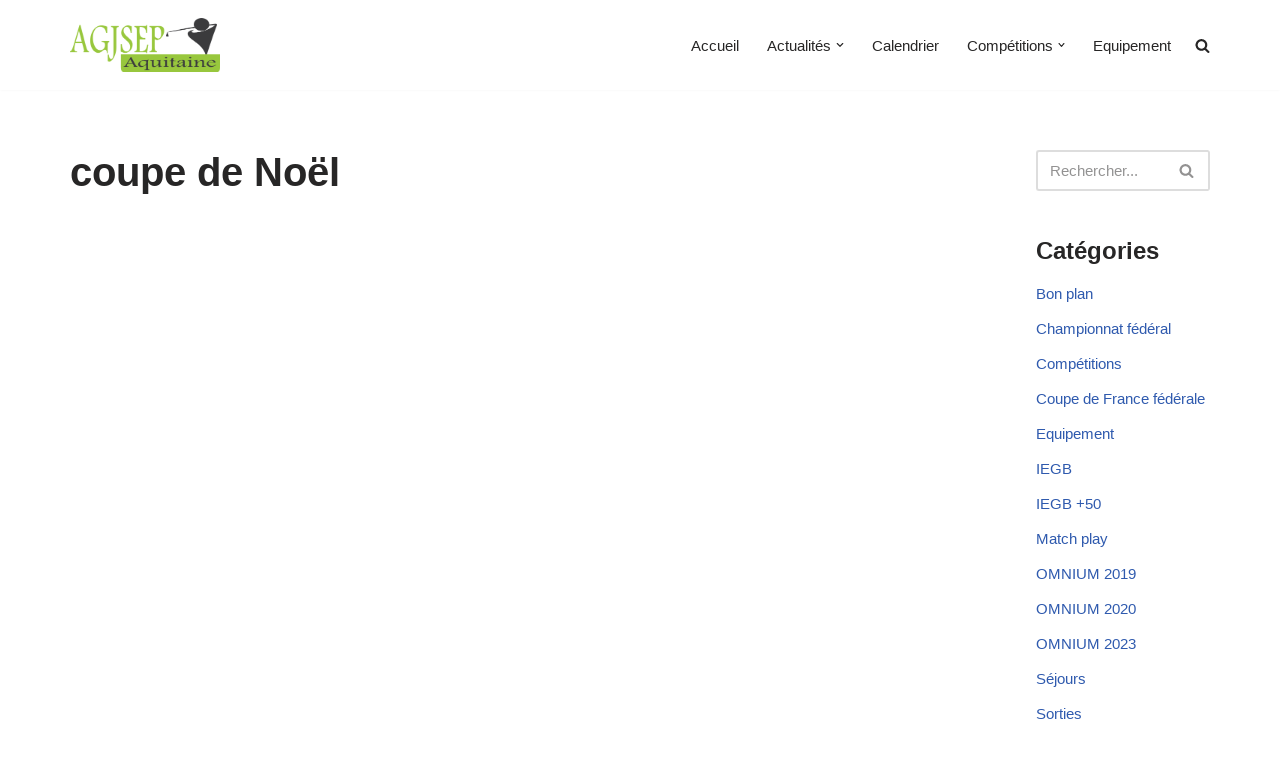

--- FILE ---
content_type: text/html; charset=UTF-8
request_url: https://agjsep.2gweb.fr/tag/coupe-de-noel/
body_size: 14125
content:
<!DOCTYPE html>
<html lang="fr-FR">

<head>
	
	<meta charset="UTF-8">
	<meta name="viewport" content="width=device-width, initial-scale=1, minimum-scale=1">
	<link rel="profile" href="http://gmpg.org/xfn/11">
		<title>coupe de Noël &#8211; AGJSEP Aquitaine</title>
<meta name='robots' content='max-image-preview:large' />
<link rel="alternate" type="application/rss+xml" title="AGJSEP Aquitaine &raquo; Flux" href="https://agjsep.2gweb.fr/feed/" />
<link rel="alternate" type="application/rss+xml" title="AGJSEP Aquitaine &raquo; Flux des commentaires" href="https://agjsep.2gweb.fr/comments/feed/" />
<link rel="alternate" type="application/rss+xml" title="AGJSEP Aquitaine &raquo; Flux de l’étiquette coupe de Noël" href="https://agjsep.2gweb.fr/tag/coupe-de-noel/feed/" />
<script>
window._wpemojiSettings = {"baseUrl":"https:\/\/s.w.org\/images\/core\/emoji\/14.0.0\/72x72\/","ext":".png","svgUrl":"https:\/\/s.w.org\/images\/core\/emoji\/14.0.0\/svg\/","svgExt":".svg","source":{"concatemoji":"https:\/\/agjsep.2gweb.fr\/wp-includes\/js\/wp-emoji-release.min.js?ver=6.3.7"}};
/*! This file is auto-generated */
!function(i,n){var o,s,e;function c(e){try{var t={supportTests:e,timestamp:(new Date).valueOf()};sessionStorage.setItem(o,JSON.stringify(t))}catch(e){}}function p(e,t,n){e.clearRect(0,0,e.canvas.width,e.canvas.height),e.fillText(t,0,0);var t=new Uint32Array(e.getImageData(0,0,e.canvas.width,e.canvas.height).data),r=(e.clearRect(0,0,e.canvas.width,e.canvas.height),e.fillText(n,0,0),new Uint32Array(e.getImageData(0,0,e.canvas.width,e.canvas.height).data));return t.every(function(e,t){return e===r[t]})}function u(e,t,n){switch(t){case"flag":return n(e,"\ud83c\udff3\ufe0f\u200d\u26a7\ufe0f","\ud83c\udff3\ufe0f\u200b\u26a7\ufe0f")?!1:!n(e,"\ud83c\uddfa\ud83c\uddf3","\ud83c\uddfa\u200b\ud83c\uddf3")&&!n(e,"\ud83c\udff4\udb40\udc67\udb40\udc62\udb40\udc65\udb40\udc6e\udb40\udc67\udb40\udc7f","\ud83c\udff4\u200b\udb40\udc67\u200b\udb40\udc62\u200b\udb40\udc65\u200b\udb40\udc6e\u200b\udb40\udc67\u200b\udb40\udc7f");case"emoji":return!n(e,"\ud83e\udef1\ud83c\udffb\u200d\ud83e\udef2\ud83c\udfff","\ud83e\udef1\ud83c\udffb\u200b\ud83e\udef2\ud83c\udfff")}return!1}function f(e,t,n){var r="undefined"!=typeof WorkerGlobalScope&&self instanceof WorkerGlobalScope?new OffscreenCanvas(300,150):i.createElement("canvas"),a=r.getContext("2d",{willReadFrequently:!0}),o=(a.textBaseline="top",a.font="600 32px Arial",{});return e.forEach(function(e){o[e]=t(a,e,n)}),o}function t(e){var t=i.createElement("script");t.src=e,t.defer=!0,i.head.appendChild(t)}"undefined"!=typeof Promise&&(o="wpEmojiSettingsSupports",s=["flag","emoji"],n.supports={everything:!0,everythingExceptFlag:!0},e=new Promise(function(e){i.addEventListener("DOMContentLoaded",e,{once:!0})}),new Promise(function(t){var n=function(){try{var e=JSON.parse(sessionStorage.getItem(o));if("object"==typeof e&&"number"==typeof e.timestamp&&(new Date).valueOf()<e.timestamp+604800&&"object"==typeof e.supportTests)return e.supportTests}catch(e){}return null}();if(!n){if("undefined"!=typeof Worker&&"undefined"!=typeof OffscreenCanvas&&"undefined"!=typeof URL&&URL.createObjectURL&&"undefined"!=typeof Blob)try{var e="postMessage("+f.toString()+"("+[JSON.stringify(s),u.toString(),p.toString()].join(",")+"));",r=new Blob([e],{type:"text/javascript"}),a=new Worker(URL.createObjectURL(r),{name:"wpTestEmojiSupports"});return void(a.onmessage=function(e){c(n=e.data),a.terminate(),t(n)})}catch(e){}c(n=f(s,u,p))}t(n)}).then(function(e){for(var t in e)n.supports[t]=e[t],n.supports.everything=n.supports.everything&&n.supports[t],"flag"!==t&&(n.supports.everythingExceptFlag=n.supports.everythingExceptFlag&&n.supports[t]);n.supports.everythingExceptFlag=n.supports.everythingExceptFlag&&!n.supports.flag,n.DOMReady=!1,n.readyCallback=function(){n.DOMReady=!0}}).then(function(){return e}).then(function(){var e;n.supports.everything||(n.readyCallback(),(e=n.source||{}).concatemoji?t(e.concatemoji):e.wpemoji&&e.twemoji&&(t(e.twemoji),t(e.wpemoji)))}))}((window,document),window._wpemojiSettings);
</script>
<style>
img.wp-smiley,
img.emoji {
	display: inline !important;
	border: none !important;
	box-shadow: none !important;
	height: 1em !important;
	width: 1em !important;
	margin: 0 0.07em !important;
	vertical-align: -0.1em !important;
	background: none !important;
	padding: 0 !important;
}
</style>
	<link rel='stylesheet' id='premium-addons-css' href='https://agjsep.2gweb.fr/wp-content/plugins/premium-addons-for-elementor/assets/frontend/min-css/premium-addons.min.css?ver=4.11.65' media='all' />
<link rel='stylesheet' id='wp-block-library-css' href='https://agjsep.2gweb.fr/wp-includes/css/dist/block-library/style.min.css?ver=6.3.7' media='all' />
<style id='classic-theme-styles-inline-css'>
/*! This file is auto-generated */
.wp-block-button__link{color:#fff;background-color:#32373c;border-radius:9999px;box-shadow:none;text-decoration:none;padding:calc(.667em + 2px) calc(1.333em + 2px);font-size:1.125em}.wp-block-file__button{background:#32373c;color:#fff;text-decoration:none}
</style>
<style id='global-styles-inline-css'>
body{--wp--preset--color--black: #000000;--wp--preset--color--cyan-bluish-gray: #abb8c3;--wp--preset--color--white: #ffffff;--wp--preset--color--pale-pink: #f78da7;--wp--preset--color--vivid-red: #cf2e2e;--wp--preset--color--luminous-vivid-orange: #ff6900;--wp--preset--color--luminous-vivid-amber: #fcb900;--wp--preset--color--light-green-cyan: #7bdcb5;--wp--preset--color--vivid-green-cyan: #00d084;--wp--preset--color--pale-cyan-blue: #8ed1fc;--wp--preset--color--vivid-cyan-blue: #0693e3;--wp--preset--color--vivid-purple: #9b51e0;--wp--preset--color--neve-link-color: var(--nv-primary-accent);--wp--preset--color--neve-link-hover-color: var(--nv-secondary-accent);--wp--preset--color--nv-site-bg: var(--nv-site-bg);--wp--preset--color--nv-light-bg: var(--nv-light-bg);--wp--preset--color--nv-dark-bg: var(--nv-dark-bg);--wp--preset--color--neve-text-color: var(--nv-text-color);--wp--preset--color--nv-text-dark-bg: var(--nv-text-dark-bg);--wp--preset--color--nv-c-1: var(--nv-c-1);--wp--preset--color--nv-c-2: var(--nv-c-2);--wp--preset--gradient--vivid-cyan-blue-to-vivid-purple: linear-gradient(135deg,rgba(6,147,227,1) 0%,rgb(155,81,224) 100%);--wp--preset--gradient--light-green-cyan-to-vivid-green-cyan: linear-gradient(135deg,rgb(122,220,180) 0%,rgb(0,208,130) 100%);--wp--preset--gradient--luminous-vivid-amber-to-luminous-vivid-orange: linear-gradient(135deg,rgba(252,185,0,1) 0%,rgba(255,105,0,1) 100%);--wp--preset--gradient--luminous-vivid-orange-to-vivid-red: linear-gradient(135deg,rgba(255,105,0,1) 0%,rgb(207,46,46) 100%);--wp--preset--gradient--very-light-gray-to-cyan-bluish-gray: linear-gradient(135deg,rgb(238,238,238) 0%,rgb(169,184,195) 100%);--wp--preset--gradient--cool-to-warm-spectrum: linear-gradient(135deg,rgb(74,234,220) 0%,rgb(151,120,209) 20%,rgb(207,42,186) 40%,rgb(238,44,130) 60%,rgb(251,105,98) 80%,rgb(254,248,76) 100%);--wp--preset--gradient--blush-light-purple: linear-gradient(135deg,rgb(255,206,236) 0%,rgb(152,150,240) 100%);--wp--preset--gradient--blush-bordeaux: linear-gradient(135deg,rgb(254,205,165) 0%,rgb(254,45,45) 50%,rgb(107,0,62) 100%);--wp--preset--gradient--luminous-dusk: linear-gradient(135deg,rgb(255,203,112) 0%,rgb(199,81,192) 50%,rgb(65,88,208) 100%);--wp--preset--gradient--pale-ocean: linear-gradient(135deg,rgb(255,245,203) 0%,rgb(182,227,212) 50%,rgb(51,167,181) 100%);--wp--preset--gradient--electric-grass: linear-gradient(135deg,rgb(202,248,128) 0%,rgb(113,206,126) 100%);--wp--preset--gradient--midnight: linear-gradient(135deg,rgb(2,3,129) 0%,rgb(40,116,252) 100%);--wp--preset--font-size--small: 13px;--wp--preset--font-size--medium: 20px;--wp--preset--font-size--large: 36px;--wp--preset--font-size--x-large: 42px;--wp--preset--spacing--20: 0.44rem;--wp--preset--spacing--30: 0.67rem;--wp--preset--spacing--40: 1rem;--wp--preset--spacing--50: 1.5rem;--wp--preset--spacing--60: 2.25rem;--wp--preset--spacing--70: 3.38rem;--wp--preset--spacing--80: 5.06rem;--wp--preset--shadow--natural: 6px 6px 9px rgba(0, 0, 0, 0.2);--wp--preset--shadow--deep: 12px 12px 50px rgba(0, 0, 0, 0.4);--wp--preset--shadow--sharp: 6px 6px 0px rgba(0, 0, 0, 0.2);--wp--preset--shadow--outlined: 6px 6px 0px -3px rgba(255, 255, 255, 1), 6px 6px rgba(0, 0, 0, 1);--wp--preset--shadow--crisp: 6px 6px 0px rgba(0, 0, 0, 1);}:where(.is-layout-flex){gap: 0.5em;}:where(.is-layout-grid){gap: 0.5em;}body .is-layout-flow > .alignleft{float: left;margin-inline-start: 0;margin-inline-end: 2em;}body .is-layout-flow > .alignright{float: right;margin-inline-start: 2em;margin-inline-end: 0;}body .is-layout-flow > .aligncenter{margin-left: auto !important;margin-right: auto !important;}body .is-layout-constrained > .alignleft{float: left;margin-inline-start: 0;margin-inline-end: 2em;}body .is-layout-constrained > .alignright{float: right;margin-inline-start: 2em;margin-inline-end: 0;}body .is-layout-constrained > .aligncenter{margin-left: auto !important;margin-right: auto !important;}body .is-layout-constrained > :where(:not(.alignleft):not(.alignright):not(.alignfull)){max-width: var(--wp--style--global--content-size);margin-left: auto !important;margin-right: auto !important;}body .is-layout-constrained > .alignwide{max-width: var(--wp--style--global--wide-size);}body .is-layout-flex{display: flex;}body .is-layout-flex{flex-wrap: wrap;align-items: center;}body .is-layout-flex > *{margin: 0;}body .is-layout-grid{display: grid;}body .is-layout-grid > *{margin: 0;}:where(.wp-block-columns.is-layout-flex){gap: 2em;}:where(.wp-block-columns.is-layout-grid){gap: 2em;}:where(.wp-block-post-template.is-layout-flex){gap: 1.25em;}:where(.wp-block-post-template.is-layout-grid){gap: 1.25em;}.has-black-color{color: var(--wp--preset--color--black) !important;}.has-cyan-bluish-gray-color{color: var(--wp--preset--color--cyan-bluish-gray) !important;}.has-white-color{color: var(--wp--preset--color--white) !important;}.has-pale-pink-color{color: var(--wp--preset--color--pale-pink) !important;}.has-vivid-red-color{color: var(--wp--preset--color--vivid-red) !important;}.has-luminous-vivid-orange-color{color: var(--wp--preset--color--luminous-vivid-orange) !important;}.has-luminous-vivid-amber-color{color: var(--wp--preset--color--luminous-vivid-amber) !important;}.has-light-green-cyan-color{color: var(--wp--preset--color--light-green-cyan) !important;}.has-vivid-green-cyan-color{color: var(--wp--preset--color--vivid-green-cyan) !important;}.has-pale-cyan-blue-color{color: var(--wp--preset--color--pale-cyan-blue) !important;}.has-vivid-cyan-blue-color{color: var(--wp--preset--color--vivid-cyan-blue) !important;}.has-vivid-purple-color{color: var(--wp--preset--color--vivid-purple) !important;}.has-black-background-color{background-color: var(--wp--preset--color--black) !important;}.has-cyan-bluish-gray-background-color{background-color: var(--wp--preset--color--cyan-bluish-gray) !important;}.has-white-background-color{background-color: var(--wp--preset--color--white) !important;}.has-pale-pink-background-color{background-color: var(--wp--preset--color--pale-pink) !important;}.has-vivid-red-background-color{background-color: var(--wp--preset--color--vivid-red) !important;}.has-luminous-vivid-orange-background-color{background-color: var(--wp--preset--color--luminous-vivid-orange) !important;}.has-luminous-vivid-amber-background-color{background-color: var(--wp--preset--color--luminous-vivid-amber) !important;}.has-light-green-cyan-background-color{background-color: var(--wp--preset--color--light-green-cyan) !important;}.has-vivid-green-cyan-background-color{background-color: var(--wp--preset--color--vivid-green-cyan) !important;}.has-pale-cyan-blue-background-color{background-color: var(--wp--preset--color--pale-cyan-blue) !important;}.has-vivid-cyan-blue-background-color{background-color: var(--wp--preset--color--vivid-cyan-blue) !important;}.has-vivid-purple-background-color{background-color: var(--wp--preset--color--vivid-purple) !important;}.has-black-border-color{border-color: var(--wp--preset--color--black) !important;}.has-cyan-bluish-gray-border-color{border-color: var(--wp--preset--color--cyan-bluish-gray) !important;}.has-white-border-color{border-color: var(--wp--preset--color--white) !important;}.has-pale-pink-border-color{border-color: var(--wp--preset--color--pale-pink) !important;}.has-vivid-red-border-color{border-color: var(--wp--preset--color--vivid-red) !important;}.has-luminous-vivid-orange-border-color{border-color: var(--wp--preset--color--luminous-vivid-orange) !important;}.has-luminous-vivid-amber-border-color{border-color: var(--wp--preset--color--luminous-vivid-amber) !important;}.has-light-green-cyan-border-color{border-color: var(--wp--preset--color--light-green-cyan) !important;}.has-vivid-green-cyan-border-color{border-color: var(--wp--preset--color--vivid-green-cyan) !important;}.has-pale-cyan-blue-border-color{border-color: var(--wp--preset--color--pale-cyan-blue) !important;}.has-vivid-cyan-blue-border-color{border-color: var(--wp--preset--color--vivid-cyan-blue) !important;}.has-vivid-purple-border-color{border-color: var(--wp--preset--color--vivid-purple) !important;}.has-vivid-cyan-blue-to-vivid-purple-gradient-background{background: var(--wp--preset--gradient--vivid-cyan-blue-to-vivid-purple) !important;}.has-light-green-cyan-to-vivid-green-cyan-gradient-background{background: var(--wp--preset--gradient--light-green-cyan-to-vivid-green-cyan) !important;}.has-luminous-vivid-amber-to-luminous-vivid-orange-gradient-background{background: var(--wp--preset--gradient--luminous-vivid-amber-to-luminous-vivid-orange) !important;}.has-luminous-vivid-orange-to-vivid-red-gradient-background{background: var(--wp--preset--gradient--luminous-vivid-orange-to-vivid-red) !important;}.has-very-light-gray-to-cyan-bluish-gray-gradient-background{background: var(--wp--preset--gradient--very-light-gray-to-cyan-bluish-gray) !important;}.has-cool-to-warm-spectrum-gradient-background{background: var(--wp--preset--gradient--cool-to-warm-spectrum) !important;}.has-blush-light-purple-gradient-background{background: var(--wp--preset--gradient--blush-light-purple) !important;}.has-blush-bordeaux-gradient-background{background: var(--wp--preset--gradient--blush-bordeaux) !important;}.has-luminous-dusk-gradient-background{background: var(--wp--preset--gradient--luminous-dusk) !important;}.has-pale-ocean-gradient-background{background: var(--wp--preset--gradient--pale-ocean) !important;}.has-electric-grass-gradient-background{background: var(--wp--preset--gradient--electric-grass) !important;}.has-midnight-gradient-background{background: var(--wp--preset--gradient--midnight) !important;}.has-small-font-size{font-size: var(--wp--preset--font-size--small) !important;}.has-medium-font-size{font-size: var(--wp--preset--font-size--medium) !important;}.has-large-font-size{font-size: var(--wp--preset--font-size--large) !important;}.has-x-large-font-size{font-size: var(--wp--preset--font-size--x-large) !important;}
.wp-block-navigation a:where(:not(.wp-element-button)){color: inherit;}
:where(.wp-block-post-template.is-layout-flex){gap: 1.25em;}:where(.wp-block-post-template.is-layout-grid){gap: 1.25em;}
:where(.wp-block-columns.is-layout-flex){gap: 2em;}:where(.wp-block-columns.is-layout-grid){gap: 2em;}
.wp-block-pullquote{font-size: 1.5em;line-height: 1.6;}
</style>
<link rel='stylesheet' id='rtec_styles-css' href='https://agjsep.2gweb.fr/wp-content/plugins/registrations-for-the-events-calendar/css/rtec-styles.css?ver=2.13.9' media='all' />
<link rel='stylesheet' id='neve-style-css' href='https://agjsep.2gweb.fr/wp-content/themes/neve/style-main-new.min.css?ver=4.2.2' media='all' />
<style id='neve-style-inline-css'>
.is-menu-sidebar .header-menu-sidebar { visibility: visible; }.is-menu-sidebar.menu_sidebar_slide_left .header-menu-sidebar { transform: translate3d(0, 0, 0); left: 0; }.is-menu-sidebar.menu_sidebar_slide_right .header-menu-sidebar { transform: translate3d(0, 0, 0); right: 0; }.is-menu-sidebar.menu_sidebar_pull_right .header-menu-sidebar, .is-menu-sidebar.menu_sidebar_pull_left .header-menu-sidebar { transform: translateX(0); }.is-menu-sidebar.menu_sidebar_dropdown .header-menu-sidebar { height: auto; }.is-menu-sidebar.menu_sidebar_dropdown .header-menu-sidebar-inner { max-height: 400px; padding: 20px 0; }.is-menu-sidebar.menu_sidebar_full_canvas .header-menu-sidebar { opacity: 1; }.header-menu-sidebar .menu-item-nav-search:not(.floating) { pointer-events: none; }.header-menu-sidebar .menu-item-nav-search .is-menu-sidebar { pointer-events: unset; }@media screen and (max-width: 960px) { .builder-item.cr .item--inner { --textalign: center; --justify: center; } }
.nv-meta-list li.meta:not(:last-child):after { content:"/" }.nv-meta-list .no-mobile{
			display:none;
		}.nv-meta-list li.last::after{
			content: ""!important;
		}@media (min-width: 769px) {
			.nv-meta-list .no-mobile {
				display: inline-block;
			}
			.nv-meta-list li.last:not(:last-child)::after {
		 		content: "/" !important;
			}
		}
 :root{ --container: 748px;--postwidth:100%; --primarybtnbg: var(--nv-primary-accent); --primarybtnhoverbg: var(--nv-primary-accent); --primarybtncolor: #fff; --secondarybtncolor: var(--nv-primary-accent); --primarybtnhovercolor: #fff; --secondarybtnhovercolor: var(--nv-primary-accent);--primarybtnborderradius:3px;--secondarybtnborderradius:3px;--secondarybtnborderwidth:3px;--btnpadding:13px 15px;--primarybtnpadding:13px 15px;--secondarybtnpadding:calc(13px - 3px) calc(15px - 3px); --bodyfontfamily: Arial,Helvetica,sans-serif; --bodyfontsize: 16px; --bodylineheight: 1.6; --bodyletterspacing: 0px; --bodyfontweight: 400; --h1fontsize: 36px; --h1fontweight: 700; --h1lineheight: 1.2; --h1letterspacing: 0px; --h1texttransform: none; --h2fontsize: 28px; --h2fontweight: 700; --h2lineheight: 1.3; --h2letterspacing: 0px; --h2texttransform: none; --h3fontsize: 24px; --h3fontweight: 700; --h3lineheight: 1.4; --h3letterspacing: 0px; --h3texttransform: none; --h4fontsize: 20px; --h4fontweight: 700; --h4lineheight: 1.6; --h4letterspacing: 0px; --h4texttransform: none; --h5fontsize: 16px; --h5fontweight: 700; --h5lineheight: 1.6; --h5letterspacing: 0px; --h5texttransform: none; --h6fontsize: 14px; --h6fontweight: 700; --h6lineheight: 1.6; --h6letterspacing: 0px; --h6texttransform: none;--formfieldborderwidth:2px;--formfieldborderradius:3px; --formfieldbgcolor: var(--nv-site-bg); --formfieldbordercolor: #dddddd; --formfieldcolor: var(--nv-text-color);--formfieldpadding:10px 12px; } .nv-index-posts{ --borderradius:0px; } .has-neve-button-color-color{ color: var(--nv-primary-accent)!important; } .has-neve-button-color-background-color{ background-color: var(--nv-primary-accent)!important; } .single-post-container .alignfull > [class*="__inner-container"], .single-post-container .alignwide > [class*="__inner-container"]{ max-width:718px } .nv-meta-list{ --avatarsize: 20px; } .single .nv-meta-list{ --avatarsize: 20px; } .nv-is-boxed.nv-comments-wrap{ --padding:20px; } .nv-is-boxed.comment-respond{ --padding:20px; } .single:not(.single-product), .page{ --c-vspace:0 0 0 0;; } .scroll-to-top{ --color: var(--nv-text-dark-bg);--padding:8px 10px; --borderradius: 3px; --bgcolor: var(--nv-primary-accent); --hovercolor: var(--nv-text-dark-bg); --hoverbgcolor: var(--nv-primary-accent);--size:16px; } .global-styled{ --bgcolor: var(--nv-site-bg); } .header-top{ --rowbcolor: var(--nv-light-bg); --color: var(--nv-text-color); --bgcolor: #f0f0f0; } .header-main{ --rowbcolor: var(--nv-light-bg); --color: var(--nv-text-color); --bgcolor: #ffffff; } .header-bottom{ --rowbcolor: var(--nv-light-bg); --color: var(--nv-text-color); --bgcolor: #ffffff; } .header-menu-sidebar-bg{ --justify: flex-start; --textalign: left;--flexg: 1;--wrapdropdownwidth: auto; --color: var(--nv-text-color); --bgcolor: #ffffff; } .header-menu-sidebar{ width: 360px; } .builder-item--logo{ --maxwidth: 120px; --fs: 24px;--padding:10px 0;--margin:0; --textalign: left;--justify: flex-start; } .builder-item--nav-icon,.header-menu-sidebar .close-sidebar-panel .navbar-toggle{ --borderradius:0; } .builder-item--nav-icon{ --label-margin:0 5px 0 0;;--padding:10px 15px;--margin:0; } .builder-item--primary-menu{ --hovercolor: var(--nv-secondary-accent); --hovertextcolor: var(--nv-text-color); --activecolor: #57bf01; --spacing: 20px; --height: 25px;--padding:0;--margin:0; --fontsize: 1em; --lineheight: 1.6; --letterspacing: 0px; --fontweight: 500; --texttransform: none; --iconsize: 1em; } .hfg-is-group.has-primary-menu .inherit-ff{ --inheritedfw: 500; } .footer-top-inner .row{ grid-template-columns:1fr; --valign: flex-start; } .footer-top{ --rowbcolor: var(--nv-light-bg); --color: var(--nv-text-color); --bgcolor: #e2e2e2; } .footer-main-inner .row{ grid-template-columns:1fr 1fr 1fr; --valign: flex-start; } .footer-main{ --rowbcolor: var(--nv-light-bg); --color: var(--nv-text-color); --bgcolor: var(--nv-site-bg); } .footer-bottom-inner .row{ grid-template-columns:1fr; --valign: flex-start; } .footer-bottom{ --rowbcolor: var(--nv-light-bg); --color: var(--nv-text-dark-bg); --bgcolor: #24292e; } .builder-item--footer-one-widgets{ --padding:0;--margin:0; --textalign: center;--justify: center; } @media(min-width: 576px){ :root{ --container: 992px;--postwidth:100%;--btnpadding:13px 15px;--primarybtnpadding:13px 15px;--secondarybtnpadding:calc(13px - 3px) calc(15px - 3px); --bodyfontsize: 16px; --bodylineheight: 1.6; --bodyletterspacing: 0px; --h1fontsize: 38px; --h1lineheight: 1.2; --h1letterspacing: 0px; --h2fontsize: 30px; --h2lineheight: 1.2; --h2letterspacing: 0px; --h3fontsize: 26px; --h3lineheight: 1.4; --h3letterspacing: 0px; --h4fontsize: 22px; --h4lineheight: 1.5; --h4letterspacing: 0px; --h5fontsize: 18px; --h5lineheight: 1.6; --h5letterspacing: 0px; --h6fontsize: 14px; --h6lineheight: 1.6; --h6letterspacing: 0px; } .single-post-container .alignfull > [class*="__inner-container"], .single-post-container .alignwide > [class*="__inner-container"]{ max-width:962px } .nv-meta-list{ --avatarsize: 20px; } .single .nv-meta-list{ --avatarsize: 20px; } .nv-is-boxed.nv-comments-wrap{ --padding:30px; } .nv-is-boxed.comment-respond{ --padding:30px; } .single:not(.single-product), .page{ --c-vspace:0 0 0 0;; } .scroll-to-top{ --padding:8px 10px;--size:16px; } .header-menu-sidebar-bg{ --justify: flex-start; --textalign: left;--flexg: 1;--wrapdropdownwidth: auto; } .header-menu-sidebar{ width: 360px; } .builder-item--logo{ --maxwidth: 120px; --fs: 24px;--padding:10px 0;--margin:0; --textalign: left;--justify: flex-start; } .builder-item--nav-icon{ --label-margin:0 5px 0 0;;--padding:10px 15px;--margin:0; } .builder-item--primary-menu{ --spacing: 20px; --height: 25px;--padding:0;--margin:0; --fontsize: 1em; --lineheight: 1.6; --letterspacing: 0px; --iconsize: 1em; } .builder-item--footer-one-widgets{ --padding:0;--margin:0; --textalign: center;--justify: center; } }@media(min-width: 960px){ :root{ --container: 1170px;--postwidth:100%;--btnpadding:13px 15px;--primarybtnpadding:13px 15px;--secondarybtnpadding:calc(13px - 3px) calc(15px - 3px); --bodyfontsize: 15px; --bodylineheight: 1.7; --bodyletterspacing: 0px; --h1fontsize: 40px; --h1lineheight: 1.1; --h1letterspacing: 0px; --h2fontsize: 32px; --h2lineheight: 1.2; --h2letterspacing: 0px; --h3fontsize: 28px; --h3lineheight: 1.4; --h3letterspacing: 0px; --h4fontsize: 24px; --h4lineheight: 1.5; --h4letterspacing: 0px; --h5fontsize: 20px; --h5lineheight: 1.6; --h5letterspacing: 0px; --h6fontsize: 16px; --h6lineheight: 1.6; --h6letterspacing: 0px; } body:not(.single):not(.archive):not(.blog):not(.search):not(.error404) .neve-main > .container .col, body.post-type-archive-course .neve-main > .container .col, body.post-type-archive-llms_membership .neve-main > .container .col{ max-width: 100%; } body:not(.single):not(.archive):not(.blog):not(.search):not(.error404) .nv-sidebar-wrap, body.post-type-archive-course .nv-sidebar-wrap, body.post-type-archive-llms_membership .nv-sidebar-wrap{ max-width: 0%; } .neve-main > .archive-container .nv-index-posts.col{ max-width: 80%; } .neve-main > .archive-container .nv-sidebar-wrap{ max-width: 20%; } .neve-main > .single-post-container .nv-single-post-wrap.col{ max-width: 70%; } .single-post-container .alignfull > [class*="__inner-container"], .single-post-container .alignwide > [class*="__inner-container"]{ max-width:789px } .container-fluid.single-post-container .alignfull > [class*="__inner-container"], .container-fluid.single-post-container .alignwide > [class*="__inner-container"]{ max-width:calc(70% + 15px) } .neve-main > .single-post-container .nv-sidebar-wrap{ max-width: 30%; } .nv-meta-list{ --avatarsize: 20px; } .single .nv-meta-list{ --avatarsize: 20px; } .nv-is-boxed.nv-comments-wrap{ --padding:40px; } .nv-is-boxed.comment-respond{ --padding:40px; } .single:not(.single-product), .page{ --c-vspace:0 0 0 0;; } .scroll-to-top{ --padding:8px 10px;--size:16px; } .header-menu-sidebar-bg{ --justify: flex-start; --textalign: left;--flexg: 1;--wrapdropdownwidth: auto; } .header-menu-sidebar{ width: 360px; } .builder-item--logo{ --maxwidth: 150px; --fs: 24px;--padding:10px 0;--margin:0; --textalign: left;--justify: flex-start; } .builder-item--nav-icon{ --label-margin:0 5px 0 0;;--padding:10px 15px;--margin:0; } .builder-item--primary-menu{ --spacing: 20px; --height: 25px;--padding:0;--margin:0; --fontsize: 1em; --lineheight: 1.6; --letterspacing: 0px; --iconsize: 1em; } .builder-item--footer-one-widgets{ --padding:0;--margin:0; --textalign: center;--justify: center; } }.nv-content-wrap .elementor a:not(.button):not(.wp-block-file__button){ text-decoration: none; }.scroll-to-top {right: 20px; border: none; position: fixed; bottom: 30px; display: none; opacity: 0; visibility: hidden; transition: opacity 0.3s ease-in-out, visibility 0.3s ease-in-out; align-items: center; justify-content: center; z-index: 999; } @supports (-webkit-overflow-scrolling: touch) { .scroll-to-top { bottom: 74px; } } .scroll-to-top.image { background-position: center; } .scroll-to-top .scroll-to-top-image { width: 100%; height: 100%; } .scroll-to-top .scroll-to-top-label { margin: 0; padding: 5px; } .scroll-to-top:hover { text-decoration: none; } .scroll-to-top.scroll-to-top-left {left: 20px; right: unset;} .scroll-to-top.scroll-show-mobile { display: flex; } @media (min-width: 960px) { .scroll-to-top { display: flex; } }.scroll-to-top { color: var(--color); padding: var(--padding); border-radius: var(--borderradius); background: var(--bgcolor); } .scroll-to-top:hover, .scroll-to-top:focus { color: var(--hovercolor); background: var(--hoverbgcolor); } .scroll-to-top-icon, .scroll-to-top.image .scroll-to-top-image { width: var(--size); height: var(--size); } .scroll-to-top-image { background-image: var(--bgimage); background-size: cover; }:root{--nv-primary-accent:#2f5aae;--nv-secondary-accent:#2f5aae;--nv-site-bg:#ffffff;--nv-light-bg:#f4f5f7;--nv-dark-bg:#121212;--nv-text-color:#272626;--nv-text-dark-bg:#ffffff;--nv-c-1:#9463ae;--nv-c-2:#be574b;--nv-fallback-ff:Arial, Helvetica, sans-serif;}
:root{--e-global-color-nvprimaryaccent:#2f5aae;--e-global-color-nvsecondaryaccent:#2f5aae;--e-global-color-nvsitebg:#ffffff;--e-global-color-nvlightbg:#f4f5f7;--e-global-color-nvdarkbg:#121212;--e-global-color-nvtextcolor:#272626;--e-global-color-nvtextdarkbg:#ffffff;--e-global-color-nvc1:#9463ae;--e-global-color-nvc2:#be574b;}
</style>
<link rel='stylesheet' id='elementor-frontend-css' href='https://agjsep.2gweb.fr/wp-content/plugins/elementor/assets/css/frontend.min.css?ver=3.27.7' media='all' />
<link rel='stylesheet' id='eael-general-css' href='https://agjsep.2gweb.fr/wp-content/plugins/essential-addons-for-elementor-lite/assets/front-end/css/view/general.min.css?ver=6.5.9' media='all' />
<script src='https://agjsep.2gweb.fr/wp-includes/js/jquery/jquery.min.js?ver=3.7.0' id='jquery-core-js'></script>
<script src='https://agjsep.2gweb.fr/wp-includes/js/jquery/jquery-migrate.min.js?ver=3.4.1' id='jquery-migrate-js'></script>
<link rel="https://api.w.org/" href="https://agjsep.2gweb.fr/wp-json/" /><link rel="alternate" type="application/json" href="https://agjsep.2gweb.fr/wp-json/wp/v2/tags/93" /><link rel="EditURI" type="application/rsd+xml" title="RSD" href="https://agjsep.2gweb.fr/xmlrpc.php?rsd" />
<meta name="generator" content="WordPress 6.3.7" />
<meta name="generator" content="Elementor 3.27.7; features: additional_custom_breakpoints; settings: css_print_method-external, google_font-enabled, font_display-auto">
<style>.recentcomments a{display:inline !important;padding:0 !important;margin:0 !important;}</style>			<style>
				.e-con.e-parent:nth-of-type(n+4):not(.e-lazyloaded):not(.e-no-lazyload),
				.e-con.e-parent:nth-of-type(n+4):not(.e-lazyloaded):not(.e-no-lazyload) * {
					background-image: none !important;
				}
				@media screen and (max-height: 1024px) {
					.e-con.e-parent:nth-of-type(n+3):not(.e-lazyloaded):not(.e-no-lazyload),
					.e-con.e-parent:nth-of-type(n+3):not(.e-lazyloaded):not(.e-no-lazyload) * {
						background-image: none !important;
					}
				}
				@media screen and (max-height: 640px) {
					.e-con.e-parent:nth-of-type(n+2):not(.e-lazyloaded):not(.e-no-lazyload),
					.e-con.e-parent:nth-of-type(n+2):not(.e-lazyloaded):not(.e-no-lazyload) * {
						background-image: none !important;
					}
				}
			</style>
			<link rel="icon" href="https://agjsep.2gweb.fr/wp-content/uploads/2019/02/cropped-logo-32x32.png" sizes="32x32" />
<link rel="icon" href="https://agjsep.2gweb.fr/wp-content/uploads/2019/02/cropped-logo-192x192.png" sizes="192x192" />
<link rel="apple-touch-icon" href="https://agjsep.2gweb.fr/wp-content/uploads/2019/02/cropped-logo-180x180.png" />
<meta name="msapplication-TileImage" content="https://agjsep.2gweb.fr/wp-content/uploads/2019/02/cropped-logo-270x270.png" />

	</head>

<body  class="archive tag tag-coupe-de-noel tag-93 wp-custom-logo  nv-blog-default nv-sidebar-right menu_sidebar_slide_left elementor-default elementor-kit-1659" id="neve_body"  >
<div class="wrapper">
	
	<header class="header"  >
		<a class="neve-skip-link show-on-focus" href="#content" >
			Aller au contenu		</a>
		<div id="header-grid"  class="hfg_header site-header">
	
<nav class="header--row header-main hide-on-mobile hide-on-tablet layout-full-contained nv-navbar header--row"
	data-row-id="main" data-show-on="desktop">

	<div
		class="header--row-inner header-main-inner">
		<div class="container">
			<div
				class="row row--wrapper"
				data-section="hfg_header_layout_main" >
				<div class="hfg-slot left"><div class="builder-item desktop-left"><div class="item--inner builder-item--logo"
		data-section="title_tagline"
		data-item-id="logo">
	
<div class="site-logo">
	<a class="brand" href="https://agjsep.2gweb.fr/" aria-label="AGJSEP Aquitaine Bienvenue sur le site de l&#039;Association des golfeurs de la Jeunesse et des Sports et de l&#039;Education Physique" rel="home"><img fetchpriority="high" width="400" height="145" src="https://agjsep.2gweb.fr/wp-content/uploads/2019/02/cropped-logo-3.png" class="neve-site-logo skip-lazy" alt="" decoding="async" data-variant="logo" srcset="https://agjsep.2gweb.fr/wp-content/uploads/2019/02/cropped-logo-3.png 400w, https://agjsep.2gweb.fr/wp-content/uploads/2019/02/cropped-logo-3-300x109.png 300w, https://agjsep.2gweb.fr/wp-content/uploads/2019/02/cropped-logo-3-200x73.png 200w" sizes="(max-width: 400px) 100vw, 400px" /></a></div>
	</div>

</div></div><div class="hfg-slot right"><div class="builder-item has-nav"><div class="item--inner builder-item--primary-menu has_menu"
		data-section="header_menu_primary"
		data-item-id="primary-menu">
	<div class="nv-nav-wrap">
	<div role="navigation" class="nav-menu-primary"
			aria-label="Menu principal">

		<ul id="nv-primary-navigation-main" class="primary-menu-ul nav-ul menu-desktop"><li id="menu-item-39" class="menu-item menu-item-type-post_type menu-item-object-page menu-item-home menu-item-39"><div class="wrap"><a href="https://agjsep.2gweb.fr/">Accueil</a></div></li>
<li id="menu-item-38" class="menu-item menu-item-type-post_type menu-item-object-page current_page_parent menu-item-has-children menu-item-38"><div class="wrap"><a href="https://agjsep.2gweb.fr/actualites-agjsep-aquitaine/"><span class="menu-item-title-wrap dd-title">Actualités</span></a><div role="button" aria-pressed="false" aria-label="Ouvrir le sous-menu" tabindex="0" class="caret-wrap caret 2" style="margin-left:5px;"><span class="caret"><svg fill="currentColor" aria-label="Liste déroulante" xmlns="http://www.w3.org/2000/svg" viewBox="0 0 448 512"><path d="M207.029 381.476L12.686 187.132c-9.373-9.373-9.373-24.569 0-33.941l22.667-22.667c9.357-9.357 24.522-9.375 33.901-.04L224 284.505l154.745-154.021c9.379-9.335 24.544-9.317 33.901.04l22.667 22.667c9.373 9.373 9.373 24.569 0 33.941L240.971 381.476c-9.373 9.372-24.569 9.372-33.942 0z"/></svg></span></div></div>
<ul class="sub-menu">
	<li id="menu-item-3125" class="menu-item menu-item-type-post_type menu-item-object-post menu-item-3125"><div class="wrap"><a href="https://agjsep.2gweb.fr/nos-amis-dagjsep-auvergne-sont-en-deuil/">Nos amis d’AGJSEP Auvergne sont en deuil</a></div></li>
	<li id="menu-item-3126" class="menu-item menu-item-type-post_type menu-item-object-post menu-item-3126"><div class="wrap"><a href="https://agjsep.2gweb.fr/coupe-de-france-finale-regionale/">Coupe de France Finale Régionale</a></div></li>
	<li id="menu-item-3127" class="menu-item menu-item-type-post_type menu-item-object-post menu-item-3127"><div class="wrap"><a href="https://agjsep.2gweb.fr/une-joyeuse-journee-du-president-presque-au-sec-sauf-pendant-le-repas/">Une joyeuse journée du Président, presque au sec….sauf pendant le repas !</a></div></li>
	<li id="menu-item-3129" class="menu-item menu-item-type-post_type menu-item-object-post menu-item-3129"><div class="wrap"><a href="https://agjsep.2gweb.fr/iegb-50-golf-de-margaux-5eme-tour/">IEGB +50 ,Golf de Margaux  5ème tour</a></div></li>
	<li id="menu-item-3128" class="menu-item menu-item-type-post_type menu-item-object-post menu-item-3128"><div class="wrap"><a href="https://agjsep.2gweb.fr/la-ucup-est-belle/">La UCUP est belle  !</a></div></li>
	<li id="menu-item-3130" class="menu-item menu-item-type-post_type menu-item-object-post menu-item-3130"><div class="wrap"><a href="https://agjsep.2gweb.fr/belle-operation-en-iegb-a-mont-de-marsan/">Belle opération en IEGB à Mont de Marsan</a></div></li>
	<li id="menu-item-3131" class="menu-item menu-item-type-post_type menu-item-object-post menu-item-3131"><div class="wrap"><a href="https://agjsep.2gweb.fr/journee-du-president/">Journée du Président</a></div></li>
	<li id="menu-item-3132" class="menu-item menu-item-type-post_type menu-item-object-post menu-item-3132"><div class="wrap"><a href="https://agjsep.2gweb.fr/une-championne-dans-nos-rangs/">Une championne dans nos rangs !</a></div></li>
	<li id="menu-item-3133" class="menu-item menu-item-type-post_type menu-item-object-post menu-item-3133"><div class="wrap"><a href="https://agjsep.2gweb.fr/iegb-50-villenave-dornon-4eme-tour/">IEGB +50 Villenave d’ornon, 4ème tour</a></div></li>
	<li id="menu-item-3135" class="menu-item menu-item-type-post_type menu-item-object-post menu-item-3135"><div class="wrap"><a href="https://agjsep.2gweb.fr/championnat-federal-national-2023/">CHAMPIONNAT FÉDÉRAL NATIONAL  2023</a></div></li>
	<li id="menu-item-3134" class="menu-item menu-item-type-post_type menu-item-object-post menu-item-3134"><div class="wrap"><a href="https://agjsep.2gweb.fr/__trashed/">Sortie Pays Basque</a></div></li>
	<li id="menu-item-3136" class="menu-item menu-item-type-post_type menu-item-object-post menu-item-3136"><div class="wrap"><a href="https://agjsep.2gweb.fr/la-ucup-a-mi-parcours/">La UCUP à mi-parcours</a></div></li>
	<li id="menu-item-3137" class="menu-item menu-item-type-post_type menu-item-object-post menu-item-3137"><div class="wrap"><a href="https://agjsep.2gweb.fr/iegb-50albret/">IEGB +50,Albret</a></div></li>
	<li id="menu-item-3138" class="menu-item menu-item-type-post_type menu-item-object-post menu-item-3138"><div class="wrap"><a href="https://agjsep.2gweb.fr/iegb-perigueux/">IEGB Périgueux</a></div></li>
	<li id="menu-item-3139" class="menu-item menu-item-type-post_type menu-item-object-post menu-item-3139"><div class="wrap"><a href="https://agjsep.2gweb.fr/iegb-50-ans-teynac/">IEGB +50 ans  Teynac</a></div></li>
</ul>
</li>
<li id="menu-item-663" class="menu-item menu-item-type-custom menu-item-object-custom menu-item-663"><div class="wrap"><a href="https://agjsep.2gweb.fr/calendrier/">Calendrier</a></div></li>
<li id="menu-item-780" class="menu-item menu-item-type-custom menu-item-object-custom menu-item-has-children menu-item-780"><div class="wrap"><a href="#"><span class="menu-item-title-wrap dd-title">Compétitions</span></a><div role="button" aria-pressed="false" aria-label="Ouvrir le sous-menu" tabindex="0" class="caret-wrap caret 19" style="margin-left:5px;"><span class="caret"><svg fill="currentColor" aria-label="Liste déroulante" xmlns="http://www.w3.org/2000/svg" viewBox="0 0 448 512"><path d="M207.029 381.476L12.686 187.132c-9.373-9.373-9.373-24.569 0-33.941l22.667-22.667c9.357-9.357 24.522-9.375 33.901-.04L224 284.505l154.745-154.021c9.379-9.335 24.544-9.317 33.901.04l22.667 22.667c9.373 9.373 9.373 24.569 0 33.941L240.971 381.476c-9.373 9.372-24.569 9.372-33.942 0z"/></svg></span></div></div>
<ul class="sub-menu">
	<li id="menu-item-1862" class="menu-item menu-item-type-post_type menu-item-object-page menu-item-1862"><div class="wrap"><a href="https://agjsep.2gweb.fr/match-play-2020/">Match Play 2020</a></div></li>
	<li id="menu-item-249" class="menu-item menu-item-type-post_type menu-item-object-page menu-item-249"><div class="wrap"><a href="https://agjsep.2gweb.fr/iegb/">IEGB</a></div></li>
	<li id="menu-item-737" class="menu-item menu-item-type-post_type menu-item-object-page menu-item-737"><div class="wrap"><a href="https://agjsep.2gweb.fr/50-2/">IEGB 50+</a></div></li>
	<li id="menu-item-1767" class="menu-item menu-item-type-post_type menu-item-object-page menu-item-1767"><div class="wrap"><a href="https://agjsep.2gweb.fr/?page_id=1759">Challenge Bluegreen</a></div></li>
	<li id="menu-item-992" class="menu-item menu-item-type-post_type menu-item-object-page menu-item-992"><div class="wrap"><a href="https://agjsep.2gweb.fr/federal/">Fédéral</a></div></li>
</ul>
</li>
<li id="menu-item-767" class="menu-item menu-item-type-post_type menu-item-object-page menu-item-767"><div class="wrap"><a href="https://agjsep.2gweb.fr/equipement/">Equipement</a></div></li>
<li class="menu-item-nav-search minimal" id="nv-menu-item-search-1"  aria-label="search"><a href="#" class="nv-nav-search-icon" ><span class="nv-icon nv-search" >
				<svg width="15" height="15" viewBox="0 0 1792 1792" xmlns="http://www.w3.org/2000/svg"><path d="M1216 832q0-185-131.5-316.5t-316.5-131.5-316.5 131.5-131.5 316.5 131.5 316.5 316.5 131.5 316.5-131.5 131.5-316.5zm512 832q0 52-38 90t-90 38q-54 0-90-38l-343-342q-179 124-399 124-143 0-273.5-55.5t-225-150-150-225-55.5-273.5 55.5-273.5 150-225 225-150 273.5-55.5 273.5 55.5 225 150 150 225 55.5 273.5q0 220-124 399l343 343q37 37 37 90z" /></svg>
			</span></a><div class="nv-nav-search">
<form role="search"
	method="get"
	class="search-form"
	action="https://agjsep.2gweb.fr/">
	<label>
		<span class="screen-reader-text">Rechercher...</span>
	</label>
	<input type="search"
		class="search-field"
		aria-label="Rechercher"
		placeholder="Rechercher..."
		value=""
		name="s"/>
	<button type="submit"
			class="search-submit nv-submit"
			aria-label="Rechercher">
					<span class="nv-search-icon-wrap">
				<span class="nv-icon nv-search" >
				<svg width="15" height="15" viewBox="0 0 1792 1792" xmlns="http://www.w3.org/2000/svg"><path d="M1216 832q0-185-131.5-316.5t-316.5-131.5-316.5 131.5-131.5 316.5 131.5 316.5 316.5 131.5 316.5-131.5 131.5-316.5zm512 832q0 52-38 90t-90 38q-54 0-90-38l-343-342q-179 124-399 124-143 0-273.5-55.5t-225-150-150-225-55.5-273.5 55.5-273.5 150-225 225-150 273.5-55.5 273.5 55.5 225 150 150 225 55.5 273.5q0 220-124 399l343 343q37 37 37 90z" /></svg>
			</span>			</span>
			</button>
	</form>
</div></li></ul>	</div>
</div>

	</div>

</div></div>							</div>
		</div>
	</div>
</nav>


<nav class="header--row header-main hide-on-desktop layout-full-contained nv-navbar header--row"
	data-row-id="main" data-show-on="mobile">

	<div
		class="header--row-inner header-main-inner">
		<div class="container">
			<div
				class="row row--wrapper"
				data-section="hfg_header_layout_main" >
				<div class="hfg-slot left"><div class="builder-item tablet-left mobile-left"><div class="item--inner builder-item--logo"
		data-section="title_tagline"
		data-item-id="logo">
	
<div class="site-logo">
	<a class="brand" href="https://agjsep.2gweb.fr/" aria-label="AGJSEP Aquitaine Bienvenue sur le site de l&#039;Association des golfeurs de la Jeunesse et des Sports et de l&#039;Education Physique" rel="home"><img fetchpriority="high" width="400" height="145" src="https://agjsep.2gweb.fr/wp-content/uploads/2019/02/cropped-logo-3.png" class="neve-site-logo skip-lazy" alt="" decoding="async" data-variant="logo" srcset="https://agjsep.2gweb.fr/wp-content/uploads/2019/02/cropped-logo-3.png 400w, https://agjsep.2gweb.fr/wp-content/uploads/2019/02/cropped-logo-3-300x109.png 300w, https://agjsep.2gweb.fr/wp-content/uploads/2019/02/cropped-logo-3-200x73.png 200w" sizes="(max-width: 400px) 100vw, 400px" /></a></div>
	</div>

</div></div><div class="hfg-slot right"><div class="builder-item tablet-left mobile-left"><div class="item--inner builder-item--nav-icon"
		data-section="header_menu_icon"
		data-item-id="nav-icon">
	<div class="menu-mobile-toggle item-button navbar-toggle-wrapper">
	<button type="button" class=" navbar-toggle"
			value="Menu de navigation"
					aria-label="Menu de navigation "
			aria-expanded="false" onclick="if('undefined' !== typeof toggleAriaClick ) { toggleAriaClick() }">
					<span class="bars">
				<span class="icon-bar"></span>
				<span class="icon-bar"></span>
				<span class="icon-bar"></span>
			</span>
					<span class="screen-reader-text">Menu de navigation</span>
	</button>
</div> <!--.navbar-toggle-wrapper-->


	</div>

</div></div>							</div>
		</div>
	</div>
</nav>

<div
		id="header-menu-sidebar" class="header-menu-sidebar tcb menu-sidebar-panel slide_left hfg-pe"
		data-row-id="sidebar">
	<div id="header-menu-sidebar-bg" class="header-menu-sidebar-bg">
				<div class="close-sidebar-panel navbar-toggle-wrapper">
			<button type="button" class="hamburger is-active  navbar-toggle active" 					value="Menu de navigation"
					aria-label="Menu de navigation "
					aria-expanded="false" onclick="if('undefined' !== typeof toggleAriaClick ) { toggleAriaClick() }">
								<span class="bars">
						<span class="icon-bar"></span>
						<span class="icon-bar"></span>
						<span class="icon-bar"></span>
					</span>
								<span class="screen-reader-text">
			Menu de navigation					</span>
			</button>
		</div>
					<div id="header-menu-sidebar-inner" class="header-menu-sidebar-inner tcb ">
						<div class="builder-item has-nav"><div class="item--inner builder-item--primary-menu has_menu"
		data-section="header_menu_primary"
		data-item-id="primary-menu">
	<div class="nv-nav-wrap">
	<div role="navigation" class="nav-menu-primary"
			aria-label="Menu principal">

		<ul id="nv-primary-navigation-sidebar" class="primary-menu-ul nav-ul menu-mobile"><li class="menu-item menu-item-type-post_type menu-item-object-page menu-item-home menu-item-39"><div class="wrap"><a href="https://agjsep.2gweb.fr/">Accueil</a></div></li>
<li class="menu-item menu-item-type-post_type menu-item-object-page current_page_parent menu-item-has-children menu-item-38"><div class="wrap"><a href="https://agjsep.2gweb.fr/actualites-agjsep-aquitaine/"><span class="menu-item-title-wrap dd-title">Actualités</span></a><button tabindex="0" type="button" class="caret-wrap navbar-toggle 2 " style="margin-left:5px;"  aria-label="Permuter Actualités"><span class="caret"><svg fill="currentColor" aria-label="Liste déroulante" xmlns="http://www.w3.org/2000/svg" viewBox="0 0 448 512"><path d="M207.029 381.476L12.686 187.132c-9.373-9.373-9.373-24.569 0-33.941l22.667-22.667c9.357-9.357 24.522-9.375 33.901-.04L224 284.505l154.745-154.021c9.379-9.335 24.544-9.317 33.901.04l22.667 22.667c9.373 9.373 9.373 24.569 0 33.941L240.971 381.476c-9.373 9.372-24.569 9.372-33.942 0z"/></svg></span></button></div>
<ul class="sub-menu">
	<li class="menu-item menu-item-type-post_type menu-item-object-post menu-item-3125"><div class="wrap"><a href="https://agjsep.2gweb.fr/nos-amis-dagjsep-auvergne-sont-en-deuil/">Nos amis d’AGJSEP Auvergne sont en deuil</a></div></li>
	<li class="menu-item menu-item-type-post_type menu-item-object-post menu-item-3126"><div class="wrap"><a href="https://agjsep.2gweb.fr/coupe-de-france-finale-regionale/">Coupe de France Finale Régionale</a></div></li>
	<li class="menu-item menu-item-type-post_type menu-item-object-post menu-item-3127"><div class="wrap"><a href="https://agjsep.2gweb.fr/une-joyeuse-journee-du-president-presque-au-sec-sauf-pendant-le-repas/">Une joyeuse journée du Président, presque au sec….sauf pendant le repas !</a></div></li>
	<li class="menu-item menu-item-type-post_type menu-item-object-post menu-item-3129"><div class="wrap"><a href="https://agjsep.2gweb.fr/iegb-50-golf-de-margaux-5eme-tour/">IEGB +50 ,Golf de Margaux  5ème tour</a></div></li>
	<li class="menu-item menu-item-type-post_type menu-item-object-post menu-item-3128"><div class="wrap"><a href="https://agjsep.2gweb.fr/la-ucup-est-belle/">La UCUP est belle  !</a></div></li>
	<li class="menu-item menu-item-type-post_type menu-item-object-post menu-item-3130"><div class="wrap"><a href="https://agjsep.2gweb.fr/belle-operation-en-iegb-a-mont-de-marsan/">Belle opération en IEGB à Mont de Marsan</a></div></li>
	<li class="menu-item menu-item-type-post_type menu-item-object-post menu-item-3131"><div class="wrap"><a href="https://agjsep.2gweb.fr/journee-du-president/">Journée du Président</a></div></li>
	<li class="menu-item menu-item-type-post_type menu-item-object-post menu-item-3132"><div class="wrap"><a href="https://agjsep.2gweb.fr/une-championne-dans-nos-rangs/">Une championne dans nos rangs !</a></div></li>
	<li class="menu-item menu-item-type-post_type menu-item-object-post menu-item-3133"><div class="wrap"><a href="https://agjsep.2gweb.fr/iegb-50-villenave-dornon-4eme-tour/">IEGB +50 Villenave d’ornon, 4ème tour</a></div></li>
	<li class="menu-item menu-item-type-post_type menu-item-object-post menu-item-3135"><div class="wrap"><a href="https://agjsep.2gweb.fr/championnat-federal-national-2023/">CHAMPIONNAT FÉDÉRAL NATIONAL  2023</a></div></li>
	<li class="menu-item menu-item-type-post_type menu-item-object-post menu-item-3134"><div class="wrap"><a href="https://agjsep.2gweb.fr/__trashed/">Sortie Pays Basque</a></div></li>
	<li class="menu-item menu-item-type-post_type menu-item-object-post menu-item-3136"><div class="wrap"><a href="https://agjsep.2gweb.fr/la-ucup-a-mi-parcours/">La UCUP à mi-parcours</a></div></li>
	<li class="menu-item menu-item-type-post_type menu-item-object-post menu-item-3137"><div class="wrap"><a href="https://agjsep.2gweb.fr/iegb-50albret/">IEGB +50,Albret</a></div></li>
	<li class="menu-item menu-item-type-post_type menu-item-object-post menu-item-3138"><div class="wrap"><a href="https://agjsep.2gweb.fr/iegb-perigueux/">IEGB Périgueux</a></div></li>
	<li class="menu-item menu-item-type-post_type menu-item-object-post menu-item-3139"><div class="wrap"><a href="https://agjsep.2gweb.fr/iegb-50-ans-teynac/">IEGB +50 ans  Teynac</a></div></li>
</ul>
</li>
<li class="menu-item menu-item-type-custom menu-item-object-custom menu-item-663"><div class="wrap"><a href="https://agjsep.2gweb.fr/calendrier/">Calendrier</a></div></li>
<li class="menu-item menu-item-type-custom menu-item-object-custom menu-item-has-children menu-item-780"><div class="wrap"><a href="#"><span class="menu-item-title-wrap dd-title">Compétitions</span></a><button tabindex="0" type="button" class="caret-wrap navbar-toggle 19 " style="margin-left:5px;"  aria-label="Permuter Compétitions"><span class="caret"><svg fill="currentColor" aria-label="Liste déroulante" xmlns="http://www.w3.org/2000/svg" viewBox="0 0 448 512"><path d="M207.029 381.476L12.686 187.132c-9.373-9.373-9.373-24.569 0-33.941l22.667-22.667c9.357-9.357 24.522-9.375 33.901-.04L224 284.505l154.745-154.021c9.379-9.335 24.544-9.317 33.901.04l22.667 22.667c9.373 9.373 9.373 24.569 0 33.941L240.971 381.476c-9.373 9.372-24.569 9.372-33.942 0z"/></svg></span></button></div>
<ul class="sub-menu">
	<li class="menu-item menu-item-type-post_type menu-item-object-page menu-item-1862"><div class="wrap"><a href="https://agjsep.2gweb.fr/match-play-2020/">Match Play 2020</a></div></li>
	<li class="menu-item menu-item-type-post_type menu-item-object-page menu-item-249"><div class="wrap"><a href="https://agjsep.2gweb.fr/iegb/">IEGB</a></div></li>
	<li class="menu-item menu-item-type-post_type menu-item-object-page menu-item-737"><div class="wrap"><a href="https://agjsep.2gweb.fr/50-2/">IEGB 50+</a></div></li>
	<li class="menu-item menu-item-type-post_type menu-item-object-page menu-item-1767"><div class="wrap"><a href="https://agjsep.2gweb.fr/?page_id=1759">Challenge Bluegreen</a></div></li>
	<li class="menu-item menu-item-type-post_type menu-item-object-page menu-item-992"><div class="wrap"><a href="https://agjsep.2gweb.fr/federal/">Fédéral</a></div></li>
</ul>
</li>
<li class="menu-item menu-item-type-post_type menu-item-object-page menu-item-767"><div class="wrap"><a href="https://agjsep.2gweb.fr/equipement/">Equipement</a></div></li>
<li class="menu-item-nav-search minimal" id="nv-menu-item-search-2"  aria-label="search"><a href="#" class="nv-nav-search-icon" ><span class="nv-icon nv-search" >
				<svg width="15" height="15" viewBox="0 0 1792 1792" xmlns="http://www.w3.org/2000/svg"><path d="M1216 832q0-185-131.5-316.5t-316.5-131.5-316.5 131.5-131.5 316.5 131.5 316.5 316.5 131.5 316.5-131.5 131.5-316.5zm512 832q0 52-38 90t-90 38q-54 0-90-38l-343-342q-179 124-399 124-143 0-273.5-55.5t-225-150-150-225-55.5-273.5 55.5-273.5 150-225 225-150 273.5-55.5 273.5 55.5 225 150 150 225 55.5 273.5q0 220-124 399l343 343q37 37 37 90z" /></svg>
			</span></a><div class="nv-nav-search">
<form role="search"
	method="get"
	class="search-form"
	action="https://agjsep.2gweb.fr/">
	<label>
		<span class="screen-reader-text">Rechercher...</span>
	</label>
	<input type="search"
		class="search-field"
		aria-label="Rechercher"
		placeholder="Rechercher..."
		value=""
		name="s"/>
	<button type="submit"
			class="search-submit nv-submit"
			aria-label="Rechercher">
					<span class="nv-search-icon-wrap">
				<span class="nv-icon nv-search" >
				<svg width="15" height="15" viewBox="0 0 1792 1792" xmlns="http://www.w3.org/2000/svg"><path d="M1216 832q0-185-131.5-316.5t-316.5-131.5-316.5 131.5-131.5 316.5 131.5 316.5 316.5 131.5 316.5-131.5 131.5-316.5zm512 832q0 52-38 90t-90 38q-54 0-90-38l-343-342q-179 124-399 124-143 0-273.5-55.5t-225-150-150-225-55.5-273.5 55.5-273.5 150-225 225-150 273.5-55.5 273.5 55.5 225 150 150 225 55.5 273.5q0 220-124 399l343 343q37 37 37 90z" /></svg>
			</span>			</span>
			</button>
	</form>
</div></li></ul>	</div>
</div>

	</div>

</div>					</div>
	</div>
</div>
<div class="header-menu-sidebar-overlay hfg-ov hfg-pe" onclick="if('undefined' !== typeof toggleAriaClick ) { toggleAriaClick() }"></div>
</div>
	</header>

	<style>.nav-ul li:focus-within .wrap.active + .sub-menu { opacity: 1; visibility: visible; }.nav-ul li.neve-mega-menu:focus-within .wrap.active + .sub-menu { display: grid; }.nav-ul li > .wrap { display: flex; align-items: center; position: relative; padding: 0 4px; }.nav-ul:not(.menu-mobile):not(.neve-mega-menu) > li > .wrap > a { padding-top: 1px }</style><style>.header-menu-sidebar .nav-ul li .wrap { padding: 0 4px; }.header-menu-sidebar .nav-ul li .wrap a { flex-grow: 1; display: flex; }.header-menu-sidebar .nav-ul li .wrap a .dd-title { width: var(--wrapdropdownwidth); }.header-menu-sidebar .nav-ul li .wrap button { border: 0; z-index: 1; background: 0; }.header-menu-sidebar .nav-ul li:not([class*=block]):not(.menu-item-has-children) > .wrap > a { padding-right: calc(1em + (18px*2)); text-wrap: wrap; white-space: normal;}.header-menu-sidebar .nav-ul li.menu-item-has-children:not([class*=block]) > .wrap > a { margin-right: calc(-1em - (18px*2)); padding-right: 46px;}</style>

	
	<main id="content" class="neve-main">

	<div class="container archive-container">

		
		<div class="row">
						<div class="nv-index-posts blog col">
				<div class="nv-page-title-wrap nv-big-title" >
	<div class="nv-page-title ">
				<h1>coupe de Noël</h1>
					</div><!--.nv-page-title-->
</div> <!--.nv-page-title-wrap-->
	<div class="col-12 nv-content-none-wrap"></div>				<div class="w-100"></div>
							</div>
			<div class="nv-sidebar-wrap col-sm-12 nv-right blog-sidebar " >
		<aside id="secondary" role="complementary">
		
		<style type="text/css">.widget_search .search-form .search-submit, .widget_search .search-form .search-field { height: auto; }</style><div id="search-2" class="widget widget_search">
<form role="search"
	method="get"
	class="search-form"
	action="https://agjsep.2gweb.fr/">
	<label>
		<span class="screen-reader-text">Rechercher...</span>
	</label>
	<input type="search"
		class="search-field"
		aria-label="Rechercher"
		placeholder="Rechercher..."
		value=""
		name="s"/>
	<button type="submit"
			class="search-submit nv-submit"
			aria-label="Rechercher">
					<span class="nv-search-icon-wrap">
				<span class="nv-icon nv-search" >
				<svg width="15" height="15" viewBox="0 0 1792 1792" xmlns="http://www.w3.org/2000/svg"><path d="M1216 832q0-185-131.5-316.5t-316.5-131.5-316.5 131.5-131.5 316.5 131.5 316.5 316.5 131.5 316.5-131.5 131.5-316.5zm512 832q0 52-38 90t-90 38q-54 0-90-38l-343-342q-179 124-399 124-143 0-273.5-55.5t-225-150-150-225-55.5-273.5 55.5-273.5 150-225 225-150 273.5-55.5 273.5 55.5 225 150 150 225 55.5 273.5q0 220-124 399l343 343q37 37 37 90z" /></svg>
			</span>			</span>
			</button>
	</form>
</div><div id="categories-2" class="widget widget_categories"><p class="widget-title">Catégories</p>
			<ul>
					<li class="cat-item cat-item-23"><a href="https://agjsep.2gweb.fr/category/bon-plan/">Bon plan</a>
</li>
	<li class="cat-item cat-item-46"><a href="https://agjsep.2gweb.fr/category/competitions/championnat-federal/">Championnat fédéral</a>
</li>
	<li class="cat-item cat-item-32"><a href="https://agjsep.2gweb.fr/category/competitions/">Compétitions</a>
</li>
	<li class="cat-item cat-item-47"><a href="https://agjsep.2gweb.fr/category/competitions/coupe-de-france-federale/">Coupe de France fédérale</a>
</li>
	<li class="cat-item cat-item-75"><a href="https://agjsep.2gweb.fr/category/vie-de-lassociation/equipement/">Equipement</a>
</li>
	<li class="cat-item cat-item-44"><a href="https://agjsep.2gweb.fr/category/competitions/iegb/">IEGB</a>
</li>
	<li class="cat-item cat-item-45"><a href="https://agjsep.2gweb.fr/category/competitions/iegb-50/">IEGB +50</a>
</li>
	<li class="cat-item cat-item-105"><a href="https://agjsep.2gweb.fr/category/competitions/match-play/">Match play</a>
</li>
	<li class="cat-item cat-item-31"><a href="https://agjsep.2gweb.fr/category/vie-de-lassociation/omnium2019/">OMNIUM 2019</a>
</li>
	<li class="cat-item cat-item-96"><a href="https://agjsep.2gweb.fr/category/vie-de-lassociation/omnium-2020/">OMNIUM 2020</a>
</li>
	<li class="cat-item cat-item-113"><a href="https://agjsep.2gweb.fr/category/omnium-2023/">OMNIUM 2023</a>
</li>
	<li class="cat-item cat-item-22"><a href="https://agjsep.2gweb.fr/category/vie-de-lassociation/sejours/">Séjours</a>
</li>
	<li class="cat-item cat-item-21"><a href="https://agjsep.2gweb.fr/category/vie-de-lassociation/sorties/">Sorties</a>
</li>
	<li class="cat-item cat-item-33"><a href="https://agjsep.2gweb.fr/category/competitions/ugolf-bluegreen/">UCUP</a>
</li>
	<li class="cat-item cat-item-24"><a href="https://agjsep.2gweb.fr/category/vie-de-lassociation/">Vie de l&#039;Association</a>
</li>
			</ul>

			</div><div id="recent-comments-2" class="widget widget_recent_comments"><p class="widget-title">Commentaires récents</p><ul id="recentcomments"><li class="recentcomments"><span class="comment-author-link">Claire Dejean</span> dans <a href="https://agjsep.2gweb.fr/nos-amis-dagjsep-auvergne-sont-en-deuil/#comment-413">Nos amis d&rsquo;AGJSEP Auvergne sont en deuil</a></li><li class="recentcomments"><span class="comment-author-link">Déjean Claire</span> dans <a href="https://agjsep.2gweb.fr/coupe-de-france-finale-regionale/#comment-412">Coupe de France Finale Régionale</a></li><li class="recentcomments"><span class="comment-author-link">Jacques Guérin</span> dans <a href="https://agjsep.2gweb.fr/__trashed/#comment-411">Sortie Pays Basque</a></li><li class="recentcomments"><span class="comment-author-link">Theuillon</span> dans <a href="https://agjsep.2gweb.fr/__trashed/#comment-410">Sortie Pays Basque</a></li><li class="recentcomments"><span class="comment-author-link">DERASSE</span> dans <a href="https://agjsep.2gweb.fr/__trashed/#comment-408">Sortie Pays Basque</a></li></ul></div><div id="archives-2" class="widget widget_archive"><p class="widget-title">Archives</p>
			<ul>
					<li><a href='https://agjsep.2gweb.fr/2023/08/'>août 2023</a></li>
	<li><a href='https://agjsep.2gweb.fr/2023/07/'>juillet 2023</a></li>
	<li><a href='https://agjsep.2gweb.fr/2023/06/'>juin 2023</a></li>
	<li><a href='https://agjsep.2gweb.fr/2023/05/'>mai 2023</a></li>
	<li><a href='https://agjsep.2gweb.fr/2023/04/'>avril 2023</a></li>
	<li><a href='https://agjsep.2gweb.fr/2023/03/'>mars 2023</a></li>
	<li><a href='https://agjsep.2gweb.fr/2023/02/'>février 2023</a></li>
	<li><a href='https://agjsep.2gweb.fr/2023/01/'>janvier 2023</a></li>
	<li><a href='https://agjsep.2gweb.fr/2022/12/'>décembre 2022</a></li>
	<li><a href='https://agjsep.2gweb.fr/2022/11/'>novembre 2022</a></li>
	<li><a href='https://agjsep.2gweb.fr/2022/10/'>octobre 2022</a></li>
	<li><a href='https://agjsep.2gweb.fr/2022/09/'>septembre 2022</a></li>
	<li><a href='https://agjsep.2gweb.fr/2022/07/'>juillet 2022</a></li>
	<li><a href='https://agjsep.2gweb.fr/2022/06/'>juin 2022</a></li>
	<li><a href='https://agjsep.2gweb.fr/2022/05/'>mai 2022</a></li>
	<li><a href='https://agjsep.2gweb.fr/2022/04/'>avril 2022</a></li>
	<li><a href='https://agjsep.2gweb.fr/2022/03/'>mars 2022</a></li>
	<li><a href='https://agjsep.2gweb.fr/2022/02/'>février 2022</a></li>
	<li><a href='https://agjsep.2gweb.fr/2022/01/'>janvier 2022</a></li>
	<li><a href='https://agjsep.2gweb.fr/2021/12/'>décembre 2021</a></li>
	<li><a href='https://agjsep.2gweb.fr/2021/11/'>novembre 2021</a></li>
	<li><a href='https://agjsep.2gweb.fr/2021/10/'>octobre 2021</a></li>
	<li><a href='https://agjsep.2gweb.fr/2021/09/'>septembre 2021</a></li>
	<li><a href='https://agjsep.2gweb.fr/2021/08/'>août 2021</a></li>
	<li><a href='https://agjsep.2gweb.fr/2021/07/'>juillet 2021</a></li>
	<li><a href='https://agjsep.2gweb.fr/2021/06/'>juin 2021</a></li>
	<li><a href='https://agjsep.2gweb.fr/2021/03/'>mars 2021</a></li>
	<li><a href='https://agjsep.2gweb.fr/2020/12/'>décembre 2020</a></li>
	<li><a href='https://agjsep.2gweb.fr/2020/10/'>octobre 2020</a></li>
	<li><a href='https://agjsep.2gweb.fr/2020/09/'>septembre 2020</a></li>
	<li><a href='https://agjsep.2gweb.fr/2020/06/'>juin 2020</a></li>
	<li><a href='https://agjsep.2gweb.fr/2020/05/'>mai 2020</a></li>
	<li><a href='https://agjsep.2gweb.fr/2020/03/'>mars 2020</a></li>
	<li><a href='https://agjsep.2gweb.fr/2020/02/'>février 2020</a></li>
	<li><a href='https://agjsep.2gweb.fr/2020/01/'>janvier 2020</a></li>
	<li><a href='https://agjsep.2gweb.fr/2019/12/'>décembre 2019</a></li>
	<li><a href='https://agjsep.2gweb.fr/2019/11/'>novembre 2019</a></li>
	<li><a href='https://agjsep.2gweb.fr/2019/10/'>octobre 2019</a></li>
	<li><a href='https://agjsep.2gweb.fr/2019/09/'>septembre 2019</a></li>
	<li><a href='https://agjsep.2gweb.fr/2019/08/'>août 2019</a></li>
	<li><a href='https://agjsep.2gweb.fr/2019/07/'>juillet 2019</a></li>
	<li><a href='https://agjsep.2gweb.fr/2019/06/'>juin 2019</a></li>
	<li><a href='https://agjsep.2gweb.fr/2019/05/'>mai 2019</a></li>
	<li><a href='https://agjsep.2gweb.fr/2019/04/'>avril 2019</a></li>
	<li><a href='https://agjsep.2gweb.fr/2019/03/'>mars 2019</a></li>
	<li><a href='https://agjsep.2gweb.fr/2019/02/'>février 2019</a></li>
			</ul>

			</div><div id="meta-2" class="widget widget_meta"><p class="widget-title">Méta</p>
		<ul>
						<li><a href="https://agjsep.2gweb.fr/wp-login.php">Connexion</a></li>
			<li><a href="https://agjsep.2gweb.fr/feed/">Flux des publications</a></li>
			<li><a href="https://agjsep.2gweb.fr/comments/feed/">Flux des commentaires</a></li>

			<li><a href="https://fr.wordpress.org/">Site de WordPress-FR</a></li>
		</ul>

		</div><div id="search-3" class="widget widget_search">
<form role="search"
	method="get"
	class="search-form"
	action="https://agjsep.2gweb.fr/">
	<label>
		<span class="screen-reader-text">Rechercher...</span>
	</label>
	<input type="search"
		class="search-field"
		aria-label="Rechercher"
		placeholder="Rechercher..."
		value=""
		name="s"/>
	<button type="submit"
			class="search-submit nv-submit"
			aria-label="Rechercher">
					<span class="nv-search-icon-wrap">
				<span class="nv-icon nv-search" >
				<svg width="15" height="15" viewBox="0 0 1792 1792" xmlns="http://www.w3.org/2000/svg"><path d="M1216 832q0-185-131.5-316.5t-316.5-131.5-316.5 131.5-131.5 316.5 131.5 316.5 316.5 131.5 316.5-131.5 131.5-316.5zm512 832q0 52-38 90t-90 38q-54 0-90-38l-343-342q-179 124-399 124-143 0-273.5-55.5t-225-150-150-225-55.5-273.5 55.5-273.5 150-225 225-150 273.5-55.5 273.5 55.5 225 150 150 225 55.5 273.5q0 220-124 399l343 343q37 37 37 90z" /></svg>
			</span>			</span>
			</button>
	</form>
</div><div id="categories-3" class="widget widget_categories"><p class="widget-title">Catégories</p>
			<ul>
					<li class="cat-item cat-item-23"><a href="https://agjsep.2gweb.fr/category/bon-plan/">Bon plan</a>
</li>
	<li class="cat-item cat-item-46"><a href="https://agjsep.2gweb.fr/category/competitions/championnat-federal/">Championnat fédéral</a>
</li>
	<li class="cat-item cat-item-32"><a href="https://agjsep.2gweb.fr/category/competitions/">Compétitions</a>
</li>
	<li class="cat-item cat-item-47"><a href="https://agjsep.2gweb.fr/category/competitions/coupe-de-france-federale/">Coupe de France fédérale</a>
</li>
	<li class="cat-item cat-item-75"><a href="https://agjsep.2gweb.fr/category/vie-de-lassociation/equipement/">Equipement</a>
</li>
	<li class="cat-item cat-item-44"><a href="https://agjsep.2gweb.fr/category/competitions/iegb/">IEGB</a>
</li>
	<li class="cat-item cat-item-45"><a href="https://agjsep.2gweb.fr/category/competitions/iegb-50/">IEGB +50</a>
</li>
	<li class="cat-item cat-item-105"><a href="https://agjsep.2gweb.fr/category/competitions/match-play/">Match play</a>
</li>
	<li class="cat-item cat-item-31"><a href="https://agjsep.2gweb.fr/category/vie-de-lassociation/omnium2019/">OMNIUM 2019</a>
</li>
	<li class="cat-item cat-item-96"><a href="https://agjsep.2gweb.fr/category/vie-de-lassociation/omnium-2020/">OMNIUM 2020</a>
</li>
	<li class="cat-item cat-item-113"><a href="https://agjsep.2gweb.fr/category/omnium-2023/">OMNIUM 2023</a>
</li>
	<li class="cat-item cat-item-22"><a href="https://agjsep.2gweb.fr/category/vie-de-lassociation/sejours/">Séjours</a>
</li>
	<li class="cat-item cat-item-21"><a href="https://agjsep.2gweb.fr/category/vie-de-lassociation/sorties/">Sorties</a>
</li>
	<li class="cat-item cat-item-33"><a href="https://agjsep.2gweb.fr/category/competitions/ugolf-bluegreen/">UCUP</a>
</li>
	<li class="cat-item cat-item-24"><a href="https://agjsep.2gweb.fr/category/vie-de-lassociation/">Vie de l&#039;Association</a>
</li>
			</ul>

			</div><div id="archives-3" class="widget widget_archive"><p class="widget-title">Archives</p>
			<ul>
					<li><a href='https://agjsep.2gweb.fr/2023/08/'>août 2023</a></li>
	<li><a href='https://agjsep.2gweb.fr/2023/07/'>juillet 2023</a></li>
	<li><a href='https://agjsep.2gweb.fr/2023/06/'>juin 2023</a></li>
	<li><a href='https://agjsep.2gweb.fr/2023/05/'>mai 2023</a></li>
	<li><a href='https://agjsep.2gweb.fr/2023/04/'>avril 2023</a></li>
	<li><a href='https://agjsep.2gweb.fr/2023/03/'>mars 2023</a></li>
	<li><a href='https://agjsep.2gweb.fr/2023/02/'>février 2023</a></li>
	<li><a href='https://agjsep.2gweb.fr/2023/01/'>janvier 2023</a></li>
	<li><a href='https://agjsep.2gweb.fr/2022/12/'>décembre 2022</a></li>
	<li><a href='https://agjsep.2gweb.fr/2022/11/'>novembre 2022</a></li>
	<li><a href='https://agjsep.2gweb.fr/2022/10/'>octobre 2022</a></li>
	<li><a href='https://agjsep.2gweb.fr/2022/09/'>septembre 2022</a></li>
	<li><a href='https://agjsep.2gweb.fr/2022/07/'>juillet 2022</a></li>
	<li><a href='https://agjsep.2gweb.fr/2022/06/'>juin 2022</a></li>
	<li><a href='https://agjsep.2gweb.fr/2022/05/'>mai 2022</a></li>
	<li><a href='https://agjsep.2gweb.fr/2022/04/'>avril 2022</a></li>
	<li><a href='https://agjsep.2gweb.fr/2022/03/'>mars 2022</a></li>
	<li><a href='https://agjsep.2gweb.fr/2022/02/'>février 2022</a></li>
	<li><a href='https://agjsep.2gweb.fr/2022/01/'>janvier 2022</a></li>
	<li><a href='https://agjsep.2gweb.fr/2021/12/'>décembre 2021</a></li>
	<li><a href='https://agjsep.2gweb.fr/2021/11/'>novembre 2021</a></li>
	<li><a href='https://agjsep.2gweb.fr/2021/10/'>octobre 2021</a></li>
	<li><a href='https://agjsep.2gweb.fr/2021/09/'>septembre 2021</a></li>
	<li><a href='https://agjsep.2gweb.fr/2021/08/'>août 2021</a></li>
	<li><a href='https://agjsep.2gweb.fr/2021/07/'>juillet 2021</a></li>
	<li><a href='https://agjsep.2gweb.fr/2021/06/'>juin 2021</a></li>
	<li><a href='https://agjsep.2gweb.fr/2021/03/'>mars 2021</a></li>
	<li><a href='https://agjsep.2gweb.fr/2020/12/'>décembre 2020</a></li>
	<li><a href='https://agjsep.2gweb.fr/2020/10/'>octobre 2020</a></li>
	<li><a href='https://agjsep.2gweb.fr/2020/09/'>septembre 2020</a></li>
	<li><a href='https://agjsep.2gweb.fr/2020/06/'>juin 2020</a></li>
	<li><a href='https://agjsep.2gweb.fr/2020/05/'>mai 2020</a></li>
	<li><a href='https://agjsep.2gweb.fr/2020/03/'>mars 2020</a></li>
	<li><a href='https://agjsep.2gweb.fr/2020/02/'>février 2020</a></li>
	<li><a href='https://agjsep.2gweb.fr/2020/01/'>janvier 2020</a></li>
	<li><a href='https://agjsep.2gweb.fr/2019/12/'>décembre 2019</a></li>
	<li><a href='https://agjsep.2gweb.fr/2019/11/'>novembre 2019</a></li>
	<li><a href='https://agjsep.2gweb.fr/2019/10/'>octobre 2019</a></li>
	<li><a href='https://agjsep.2gweb.fr/2019/09/'>septembre 2019</a></li>
	<li><a href='https://agjsep.2gweb.fr/2019/08/'>août 2019</a></li>
	<li><a href='https://agjsep.2gweb.fr/2019/07/'>juillet 2019</a></li>
	<li><a href='https://agjsep.2gweb.fr/2019/06/'>juin 2019</a></li>
	<li><a href='https://agjsep.2gweb.fr/2019/05/'>mai 2019</a></li>
	<li><a href='https://agjsep.2gweb.fr/2019/04/'>avril 2019</a></li>
	<li><a href='https://agjsep.2gweb.fr/2019/03/'>mars 2019</a></li>
	<li><a href='https://agjsep.2gweb.fr/2019/02/'>février 2019</a></li>
			</ul>

			</div><div id="meta-3" class="widget widget_meta"><p class="widget-title">Méta</p>
		<ul>
						<li><a href="https://agjsep.2gweb.fr/wp-login.php">Connexion</a></li>
			<li><a href="https://agjsep.2gweb.fr/feed/">Flux des publications</a></li>
			<li><a href="https://agjsep.2gweb.fr/comments/feed/">Flux des commentaires</a></li>

			<li><a href="https://fr.wordpress.org/">Site de WordPress-FR</a></li>
		</ul>

		</div>
			</aside>
</div>
		</div>
	</div>

</main><!--/.neve-main-->

<button tabindex="0" id="scroll-to-top" class="scroll-to-top scroll-to-top-right  scroll-show-mobile icon" aria-label="Retour en haut"><svg class="scroll-to-top-icon" aria-hidden="true" role="img" xmlns="http://www.w3.org/2000/svg" width="15" height="15" viewBox="0 0 15 15"><rect width="15" height="15" fill="none"/><path fill="currentColor" d="M2,8.48l-.65-.65a.71.71,0,0,1,0-1L7,1.14a.72.72,0,0,1,1,0l5.69,5.7a.71.71,0,0,1,0,1L13,8.48a.71.71,0,0,1-1,0L8.67,4.94v8.42a.7.7,0,0,1-.7.7H7a.7.7,0,0,1-.7-.7V4.94L3,8.47a.7.7,0,0,1-1,0Z"/></svg></button><footer class="site-footer" id="site-footer"  >
	<div class="hfg_footer">
		<div class="footer--row footer-top hide-on-mobile hide-on-tablet layout-full-contained"
	id="cb-row--footer-desktop-top"
	data-row-id="top" data-show-on="desktop">
	<div
		class="footer--row-inner footer-top-inner footer-content-wrap">
		<div class="container">
			<div
				class="hfg-grid nv-footer-content hfg-grid-top row--wrapper row "
				data-section="hfg_footer_layout_top" >
				<div class="hfg-slot left"><div class="builder-item desktop-center tablet-center mobile-center"><div class="item--inner builder-item--footer-one-widgets"
		data-section="neve_sidebar-widgets-footer-one-widgets"
		data-item-id="footer-one-widgets">
		<div class="widget-area">
		<div id="block-3" class="widget widget_block"></div>	</div>
	</div>

</div></div>							</div>
		</div>
	</div>
</div>

<div class="footer--row footer-bottom hide-on-mobile hide-on-tablet layout-full-contained"
	id="cb-row--footer-desktop-bottom"
	data-row-id="bottom" data-show-on="desktop">
	<div
		class="footer--row-inner footer-bottom-inner footer-content-wrap">
		<div class="container">
			<div
				class="hfg-grid nv-footer-content hfg-grid-bottom row--wrapper row "
				data-section="hfg_footer_layout_bottom" >
				<div class="hfg-slot left"><div class="builder-item cr"><div class="item--inner"><div class="component-wrap"><div>2019 - AGJSEP Aquitaine</div></div></div></div></div>							</div>
		</div>
	</div>
</div>

<div class="footer--row footer-top hide-on-desktop layout-full-contained"
	id="cb-row--footer-mobile-top"
	data-row-id="top" data-show-on="mobile">
	<div
		class="footer--row-inner footer-top-inner footer-content-wrap">
		<div class="container">
			<div
				class="hfg-grid nv-footer-content hfg-grid-top row--wrapper row "
				data-section="hfg_footer_layout_top" >
				<div class="hfg-slot left"><div class="builder-item desktop-center tablet-center mobile-center"><div class="item--inner builder-item--footer-one-widgets"
		data-section="neve_sidebar-widgets-footer-one-widgets"
		data-item-id="footer-one-widgets">
		<div class="widget-area">
		<div id="block-3" class="widget widget_block"></div>	</div>
	</div>

</div></div>							</div>
		</div>
	</div>
</div>

<div class="footer--row footer-bottom hide-on-desktop layout-full-contained"
	id="cb-row--footer-mobile-bottom"
	data-row-id="bottom" data-show-on="mobile">
	<div
		class="footer--row-inner footer-bottom-inner footer-content-wrap">
		<div class="container">
			<div
				class="hfg-grid nv-footer-content hfg-grid-bottom row--wrapper row "
				data-section="hfg_footer_layout_bottom" >
				<div class="hfg-slot left"><div class="builder-item cr"><div class="item--inner"><div class="component-wrap"><div>2019 - AGJSEP Aquitaine</div></div></div></div></div>							</div>
		</div>
	</div>
</div>

	</div>
</footer>

</div><!--/.wrapper-->
<!-- Matomo --><script type="text/javascript">
var _paq = window._paq = window._paq || [];
_paq.push(['trackPageView']);_paq.push(['enableLinkTracking']);_paq.push(['alwaysUseSendBeacon']);_paq.push(['setTrackerUrl', "\/\/agjsep.2gweb.fr\/wp-content\/plugins\/matomo\/app\/matomo.php"]);_paq.push(['setSiteId', '1']);var d=document, g=d.createElement('script'), s=d.getElementsByTagName('script')[0];
g.type='text/javascript'; g.async=true; g.src="\/\/agjsep.2gweb.fr\/wp-content\/uploads\/matomo\/matomo.js"; s.parentNode.insertBefore(g,s);
</script>
<!-- End Matomo Code -->			<script>
				const lazyloadRunObserver = () => {
					const lazyloadBackgrounds = document.querySelectorAll( `.e-con.e-parent:not(.e-lazyloaded)` );
					const lazyloadBackgroundObserver = new IntersectionObserver( ( entries ) => {
						entries.forEach( ( entry ) => {
							if ( entry.isIntersecting ) {
								let lazyloadBackground = entry.target;
								if( lazyloadBackground ) {
									lazyloadBackground.classList.add( 'e-lazyloaded' );
								}
								lazyloadBackgroundObserver.unobserve( entry.target );
							}
						});
					}, { rootMargin: '200px 0px 200px 0px' } );
					lazyloadBackgrounds.forEach( ( lazyloadBackground ) => {
						lazyloadBackgroundObserver.observe( lazyloadBackground );
					} );
				};
				const events = [
					'DOMContentLoaded',
					'elementor/lazyload/observe',
				];
				events.forEach( ( event ) => {
					document.addEventListener( event, lazyloadRunObserver );
				} );
			</script>
			<script id='rtec_scripts-js-extra'>
var rtec = {"ajaxUrl":"https:\/\/agjsep.2gweb.fr\/wp-admin\/admin-ajax.php","checkForDuplicates":"1","translations":{"honeypotClear":"Je ne suis pas un robot"}};
</script>
<script src='https://agjsep.2gweb.fr/wp-content/plugins/registrations-for-the-events-calendar/js/rtec-scripts.js?ver=2.13.9' id='rtec_scripts-js'></script>
<script id='neve-script-js-extra'>
var NeveProperties = {"ajaxurl":"https:\/\/agjsep.2gweb.fr\/wp-admin\/admin-ajax.php","nonce":"55b40dcec4","isRTL":"","isCustomize":"","infScroll":"enabled","maxPages":"0","endpoint":"https:\/\/agjsep.2gweb.fr\/wp-json\/nv\/v1\/posts\/page\/","query":"{\"tag\":\"coupe-de-noel\"}","lang":"fr_FR"};
</script>
<script src='https://agjsep.2gweb.fr/wp-content/themes/neve/assets/js/build/modern/frontend.js?ver=4.2.2' id='neve-script-js' async></script>
<script id="neve-script-js-after">
	var html = document.documentElement;
	var theme = html.getAttribute('data-neve-theme') || 'light';
	var variants = {"logo":{"light":{"src":"https:\/\/agjsep.2gweb.fr\/wp-content\/uploads\/2019\/02\/cropped-logo-3.png","srcset":"https:\/\/agjsep.2gweb.fr\/wp-content\/uploads\/2019\/02\/cropped-logo-3.png 400w, https:\/\/agjsep.2gweb.fr\/wp-content\/uploads\/2019\/02\/cropped-logo-3-300x109.png 300w, https:\/\/agjsep.2gweb.fr\/wp-content\/uploads\/2019\/02\/cropped-logo-3-200x73.png 200w","sizes":"(max-width: 400px) 100vw, 400px"},"dark":{"src":"https:\/\/agjsep.2gweb.fr\/wp-content\/uploads\/2019\/02\/cropped-logo-3.png","srcset":"https:\/\/agjsep.2gweb.fr\/wp-content\/uploads\/2019\/02\/cropped-logo-3.png 400w, https:\/\/agjsep.2gweb.fr\/wp-content\/uploads\/2019\/02\/cropped-logo-3-300x109.png 300w, https:\/\/agjsep.2gweb.fr\/wp-content\/uploads\/2019\/02\/cropped-logo-3-200x73.png 200w","sizes":"(max-width: 400px) 100vw, 400px"},"same":true}};

	function setCurrentTheme( theme ) {
		var pictures = document.getElementsByClassName( 'neve-site-logo' );
		for(var i = 0; i<pictures.length; i++) {
			var picture = pictures.item(i);
			if( ! picture ) {
				continue;
			};
			var fileExt = picture.src.slice((Math.max(0, picture.src.lastIndexOf(".")) || Infinity) + 1);
			if ( fileExt === 'svg' ) {
				picture.removeAttribute('width');
				picture.removeAttribute('height');
				picture.style = 'width: var(--maxwidth)';
			}
			var compId = picture.getAttribute('data-variant');
			if ( compId && variants[compId] ) {
				var isConditional = variants[compId]['same'];
				if ( theme === 'light' || isConditional || variants[compId]['dark']['src'] === false ) {
					picture.src = variants[compId]['light']['src'];
					picture.srcset = variants[compId]['light']['srcset'] || '';
					picture.sizes = variants[compId]['light']['sizes'];
					continue;
				};
				picture.src = variants[compId]['dark']['src'];
				picture.srcset = variants[compId]['dark']['srcset'] || '';
				picture.sizes = variants[compId]['dark']['sizes'];
			};
		};
	};

	var observer = new MutationObserver(function(mutations) {
		mutations.forEach(function(mutation) {
			if (mutation.type == 'attributes') {
				theme = html.getAttribute('data-neve-theme');
				setCurrentTheme(theme);
			};
		});
	});

	observer.observe(html, {
		attributes: true
	});
function toggleAriaClick() { function toggleAriaExpanded(toggle = 'true') { document.querySelectorAll('button.navbar-toggle').forEach(function(el) { if ( el.classList.contains('caret-wrap') ) { return; } el.setAttribute('aria-expanded', 'true' === el.getAttribute('aria-expanded') ? 'false' : toggle); }); } toggleAriaExpanded(); if ( document.body.hasAttribute('data-ftrap-listener') ) { return; } document.body.setAttribute('data-ftrap-listener', 'true'); document.addEventListener('ftrap-end', function() { toggleAriaExpanded('false'); }); }
var menuCarets=document.querySelectorAll(".nav-ul li > .wrap > .caret");menuCarets.forEach(function(e){e.addEventListener("keydown",e=>{13===e.keyCode&&(e.target.parentElement.classList.toggle("active"),e.target.getAttribute("aria-pressed")&&e.target.setAttribute("aria-pressed","true"===e.target.getAttribute("aria-pressed")?"false":"true"))}),e.parentElement.parentElement.addEventListener("focusout",t=>{!e.parentElement.parentElement.contains(t.relatedTarget)&&(e.parentElement.classList.remove("active"),e.setAttribute("aria-pressed","false"))})});
function initNoLinkDD() {
    var noLinkDDs = document.querySelectorAll(
		'.header-menu-sidebar-inner .menu-item-has-children a[href="#"]'
	);

    if( noLinkDDs.length < 1 ) {
        return;
	}

    noLinkDDs.forEach( function (noLinkDD) {
        var dropdownButton = noLinkDD.parentElement.querySelector('button');
		noLinkDD.addEventListener('click', function (e) {
			e.preventDefault();
            dropdownButton.click();
		});
	});
}
window.addEventListener('DOMContentLoaded', initNoLinkDD);
</script>
<script id='neve-scroll-to-top-js-extra'>
var neveScrollOffset = {"offset":"0"};
</script>
<script src='https://agjsep.2gweb.fr/wp-content/themes/neve/assets/js/build/modern/scroll-to-top.js?ver=4.2.2' id='neve-scroll-to-top-js' async></script>
<script id='eael-general-js-extra'>
var localize = {"ajaxurl":"https:\/\/agjsep.2gweb.fr\/wp-admin\/admin-ajax.php","nonce":"c75417363f","i18n":{"added":"Added ","compare":"Compare","loading":"Loading..."},"eael_translate_text":{"required_text":"is a required field","invalid_text":"Invalid","billing_text":"Billing","shipping_text":"Shipping","fg_mfp_counter_text":"of"},"page_permalink":"","cart_redirectition":"","cart_page_url":"","el_breakpoints":{"mobile":{"label":"Portrait mobile","value":767,"default_value":767,"direction":"max","is_enabled":true},"mobile_extra":{"label":"Mobile Paysage","value":880,"default_value":880,"direction":"max","is_enabled":false},"tablet":{"label":"Tablette en mode portrait","value":1024,"default_value":1024,"direction":"max","is_enabled":true},"tablet_extra":{"label":"Tablette en mode paysage","value":1200,"default_value":1200,"direction":"max","is_enabled":false},"laptop":{"label":"Portable","value":1366,"default_value":1366,"direction":"max","is_enabled":false},"widescreen":{"label":"\u00c9cran large","value":2400,"default_value":2400,"direction":"min","is_enabled":false}}};
</script>
<script src='https://agjsep.2gweb.fr/wp-content/plugins/essential-addons-for-elementor-lite/assets/front-end/js/view/general.min.js?ver=6.5.9' id='eael-general-js'></script>
</body>

</html>
